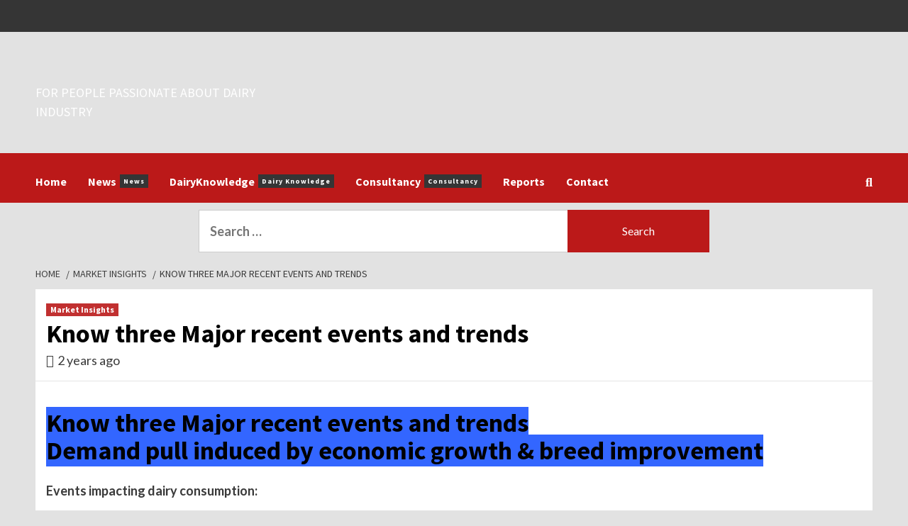

--- FILE ---
content_type: text/html; charset=utf-8
request_url: https://dairynews.in/major-recent-events-trends/
body_size: 10438
content:
<!DOCTYPE html>
<html lang="en-US" xmlns:fb="http://www.facebook.com/2008/fbml" prefix="og: http://ogp.me/ns#">
<head>
  <meta charset="utf-8">
  <meta name="viewport" content="width=device-width, initial-scale=1">
  <link rel="profile" href="https://gmpg.org/xfn/11">
  <title>Know three Major recent events and trends -</title>
  <meta name="description" content="Know more information about the dairy products at Indian market.">
  <link rel="canonical" href="/major-recent-events-trends/">
  <meta property="og:locale" content="en_US">
  <meta property="og:type" content="article">
  <meta property="og:title" content="Know three Major recent events and trends -">
  <meta property="og:description" content="Market Insights">
  <meta property="og:url" content="https://dairynews.in/major-recent-events-trends/">
  <meta property="article:author" content="http://facebook.com/dairynewsin">
  <meta property="article:tag" content="fmcg">
  <meta property="article:tag" content="GDP">
  <meta property="article:tag" content="Indian Economy">
  <meta property="article:section" content="Market Insights">
  <meta property="article:published_time" content="2016-06-10T21:38:35+00:00">
  <meta property="article:modified_time" content="2016-06-21T16:00:22+00:00">
  <meta property="og:updated_time" content="2016-06-21T16:00:22+00:00">
  <meta property="og:image" content="https://dairynews.in/wp-content/uploads/2016/06/3.jpg">
  <meta property="og:image:width" content="710">
  <meta property="og:image:height" content="258">
  <meta name="twitter:card" content="summary">
  <meta name="twitter:description" content="Know more information about the dairy products at Indian market.">
  <meta name="twitter:title" content="Know three Major recent events and trends -">
  <meta name="twitter:image" content="https://dairynews.in/wp-content/uploads/2016/06/3.jpg">
  <meta name="twitter:creator" content="@dairynewsin">
  <script type="application/ld+json">
  {"@context":"https:\/\/schema.org","@type":"Organization","url":"http:\/\/dairynews.in\/","sameAs":[],"@id":"http:\/\/dairynews.in\/#organization","name":"dairynews.in","logo":"http:\/\/dairynews.in\/wp-content\/uploads\/2015\/06\/dairy_final.600x200.png"}
  </script>
  <link rel="dns-prefetch" href="//fonts.googleapis.com">
  <link rel="dns-prefetch" href="//s.w.org">
  <link rel="alternate" type="application/rss+xml" title=" » Feed" href="/feed/">
  <link rel="alternate" type="application/rss+xml" title=" » Comments Feed" href="/comments/feed/">
  <script type="text/javascript">
                        window._wpemojiSettings = {"baseUrl":"https:\/\/s.w.org\/images\/core\/emoji\/11\/72x72\/","ext":".png","svgUrl":"https:\/\/s.w.org\/images\/core\/emoji\/11\/svg\/","svgExt":".svg","source":{"concatemoji":"http:\/\/dairynews.in\/wp-includes\/js\/wp-emoji-release.min.js"}};
                        !function(a,b,c){function d(a,b){var c=String.fromCharCode;l.clearRect(0,0,k.width,k.height),l.fillText(c.apply(this,a),0,0);var d=k.toDataURL();l.clearRect(0,0,k.width,k.height),l.fillText(c.apply(this,b),0,0);var e=k.toDataURL();return d===e}function e(a){var b;if(!l||!l.fillText)return!1;switch(l.textBaseline="top",l.font="600 32px Arial",a){case"flag":return!(b=d([55356,56826,55356,56819],[55356,56826,8203,55356,56819]))&&(b=d([55356,57332,56128,56423,56128,56418,56128,56421,56128,56430,56128,56423,56128,56447],[55356,57332,8203,56128,56423,8203,56128,56418,8203,56128,56421,8203,56128,56430,8203,56128,56423,8203,56128,56447]),!b);case"emoji":return b=d([55358,56760,9792,65039],[55358,56760,8203,9792,65039]),!b}return!1}function f(a){var c=b.createElement("script");c.src=a,c.defer=c.type="text/javascript",b.getElementsByTagName("head")[0].appendChild(c)}var g,h,i,j,k=b.createElement("canvas"),l=k.getContext&&k.getContext("2d");for(j=Array("flag","emoji"),c.supports={everything:!0,everythingExceptFlag:!0},i=0;i<j.length;i++)c.supports[j[i]]=e(j[i]),c.supports.everything=c.supports.everything&&c.supports[j[i]],"flag"!==j[i]&&(c.supports.everythingExceptFlag=c.supports.everythingExceptFlag&&c.supports[j[i]]);c.supports.everythingExceptFlag=c.supports.everythingExceptFlag&&!c.supports.flag,c.DOMReady=!1,c.readyCallback=function(){c.DOMReady=!0},c.supports.everything||(h=function(){c.readyCallback()},b.addEventListener?(b.addEventListener("DOMContentLoaded",h,!1),a.addEventListener("load",h,!1)):(a.attachEvent("onload",h),b.attachEvent("onreadystatechange",function(){"complete"===b.readyState&&c.readyCallback()})),g=c.source||{},g.concatemoji?f(g.concatemoji):g.wpemoji&&g.twemoji&&(f(g.twemoji),f(g.wpemoji)))}(window,document,window._wpemojiSettings);
  </script>
  <style type="text/css">
  img.wp-smiley,
  img.emoji {
        display: inline !important;
        border: none !important;
        box-shadow: none !important;
        height: 1em !important;
        width: 1em !important;
        margin: 0 .07em !important;
        vertical-align: -0.1em !important;
        background: none !important;
        padding: 0 !important;
  }
  </style>
  <link rel="stylesheet" id="front-css-css" href="/wp-content/plugins/facebook-comment-by-vivacity/css/fb-comments-hidewpcomments.css" type="text/css" media="all">
  <link rel="stylesheet" id="contact-form-7-css" href="/wp-content/plugins/contact-form-7/includes/css/styles.css" type="text/css" media="all">
  <link rel="stylesheet" id="awpa-wp-post-author-style-css" href="/wp-content/plugins/wp-post-author//assets/css/awpa-frontend-style.css" type="text/css" media="all">
  <link rel="stylesheet" id="font-awesome-v5-css" href="/wp-content/themes/covernews/assets/font-awesome-v5/css/fontawesome-all.min.css" type="text/css" media="all">
  <link rel="stylesheet" id="bootstrap-css" href="/wp-content/themes/covernews/assets/bootstrap/css/bootstrap.min.css" type="text/css" media="all">
  <link rel="stylesheet" id="slick-css" href="/wp-content/themes/covernews/assets/slick/css/slick.min.css" type="text/css" media="all">
  <link rel="stylesheet" id="covernews-google-fonts-css" href="https://fonts.googleapis.com/css?family=Source%20Sans%20Pro:400,400i,700,700i%7CLato:400,300,400italic,900,700&subset=latin,latin-ext" type="text/css" media="all">
  <link rel="stylesheet" id="covernews-style-css" href="/wp-content/themes/covernews/style.css" type="text/css" media="all">
  <script src="/wp-content/cache/wpfc-minified/mku53yt1/h5d4g.js" type="text/javascript"></script>
  <link rel="https://api.w.org/" href="/wp-json/">
  <link rel="EditURI" type="application/rsd+xml" title="RSD" href="/xmlrpc.php">
  <link rel="wlwmanifest" type="application/wlwmanifest+xml" href="/wp-includes/wlwmanifest.xml">
  <link rel="shortlink" href="/?p=6545">
  <link rel="alternate" type="application/json+oembed" href="/wp-json/oembed/1.0/embed?url=http%3A%2F%2Fdairynews.in%2Fmajor-recent-events-trends%2F">
  <link rel="alternate" type="text/xml+oembed" href="/wp-json/oembed/1.0/embed?url=http%3A%2F%2Fdairynews.in%2Fmajor-recent-events-trends%2F&format=xml">
  <meta property="fb:app_id" content="987560271256860">
  <meta property="fb:admins" content="">
  <meta property="og:locale" content="en_US">
  <meta property="og:locale:alternate" content="en_US">
  <script type="text/javascript">
  (function(url){
        if(/(?:Chrome\/26\.0\.1410\.63 Safari\/537\.31|WordfenceTestMonBot)/.test(navigator.userAgent)){ return; }
        var addEvent = function(evt, handler) {
                if (window.addEventListener) {
                        document.addEventListener(evt, handler, false);
                } else if (window.attachEvent) {
                        document.attachEvent('on' + evt, handler);
                }
        };
        var removeEvent = function(evt, handler) {
                if (window.removeEventListener) {
                        document.removeEventListener(evt, handler, false);
                } else if (window.detachEvent) {
                        document.detachEvent('on' + evt, handler);
                }
        };
        var evts = 'contextmenu dblclick drag dragend dragenter dragleave dragover dragstart drop keydown keypress keyup mousedown mousemove mouseout mouseover mouseup mousewheel scroll'.split(' ');
        var logHuman = function() {
                if (window.wfLogHumanRan) { return; }
                window.wfLogHumanRan = true;
                var wfscr = document.createElement('script');
                wfscr.type = 'text/javascript';
                wfscr.async = true;
                wfscr.src = url + '&r=' + Math.random();
                (document.getElementsByTagName('head')[0]||document.getElementsByTagName('body')[0]).appendChild(wfscr);
                for (var i = 0; i < evts.length; i++) {
                        removeEvent(evts[i], logHuman);
                }
        };
        for (var i = 0; i < evts.length; i++) {
                addEvent(evts[i], logHuman);
        }
  })('//dairynews.in/?wordfence_lh=1&hid=C6A8F16539425E5F09746268A2F84C68');
  </script>
  <style type="text/css">
                        body .masthead-banner.data-bg:before {
                background: rgba(0,0,0,0);
            }
                        .site-title a,
            .site-header .site-branding .site-title a:visited,
            .site-header .site-branding .site-title a:hover,
            .site-description {
                color: #ffffff;
            }

            .site-branding .site-title {
                font-size: 55px;
            }

            @media only screen and (max-width: 640px) {
                .site-branding .site-title {
                    font-size: 60px;

                }
                @media only screen and (max-width: 640px) {
                    .site-branding .site-title {
                        font-size: 50px;

                    }

            

  </style>
  <style type="text/css" id="custom-background-css">
  body.custom-background { background-color: #e2e2e2; }
  </style>
  <link rel="icon" href="/wp-content/uploads/2015/06/dairy_final150-150x89.png" sizes="32x32">
  <link rel="icon" href="/wp-content/uploads/2015/06/dairy_final150.png" sizes="192x192">
  <link rel="apple-touch-icon-precomposed" href="/wp-content/uploads/2015/06/dairy_final150.png">
  <meta name="msapplication-TileImage" content="https://dairynews.in/wp-content/uploads/2015/06/dairy_final150.png">
<noscript>
  <style type="text/css">

  .wpb_animate_when_almost_visible { opacity: 1; }
  </style>
</noscript>
</head>
<body class="post-template-default single single-post postid-6545 single-format-standard custom-background wp-custom-logo default-content-layout full-width-content wpb-js-composer js-comp-ver-5.5.2 vc_responsive">  <ins data-ad-channel="b1abb8ba140ddacf357f0dd10203906a" data-biqdiq-init></ins>

  <div id="page" class="site">
    <a class="skip-link screen-reader-text" href="#content">Skip to content</a>
    <div class="top-masthead">
      <div class="container">
        <div class="row">
          <div class="col-xs-12 col-sm-12 col-md-4 pull-right">
            <div class="social-navigation">
              <ul id="social-menu" class="menu">
                <li id="menu-item-44" class="menu-item menu-item-type-custom menu-item-object-custom menu-item-44">
                  <span class="screen-reader-text">Facebook</span>
                </li>
                <li id="menu-item-45" class="menu-item menu-item-type-custom menu-item-object-custom menu-item-45">
                  <span class="screen-reader-text">Twitter</span>
                </li>
              </ul>
            </div>
          </div>
        </div>
      </div>
    </div>
    <header id="masthead" class="site-header">
      <div class="masthead-banner data-bg" data-background="https://dairynews.in/wp-content/uploads/2016/11/Dairy-news-india.png">
        <div class="container">
          <div class="row">
            <div class="col-md-4">
              <div class="site-branding">
                <a href="/" class="custom-logo-link" rel="home" itemprop="url"></a>
                <p class="site-title font-family-1"><a href="/" rel="home"></a></p>
                <p class="site-description">For People passionate about dairy industry</p>
              </div>
            </div>
            <div class="col-md-8"></div>
          </div>
        </div>
      </div>
      <nav id="site-navigation" class="main-navigation">
        <div class="container">
          <div class="row">
            <div class="kol-12">
              <div class="navigation-container">
                <div class="cart-search">
                  <span class="af-search-click icon-search"><i class="fa fa-search"></i></span>
                </div>
<span class="toggle-menu" aria-controls="primary-menu" aria-expanded="false"><span class="screen-reader-text">Primary Menu</span> <i class="ham"></i></span> <span class="af-mobile-site-title-wrap"><a href="/" class="custom-logo-link" rel="home" itemprop="url"></a></span>
                <p class="site-title font-family-1"><span class="af-mobile-site-title-wrap"><a href="/" rel="home"></a></span></p>
<span class="af-mobile-site-title-wrap"></span>
                <div class="menu main-menu">
                  <ul id="primary-menu" class="menu">
                    <li id="menu-item-425" class="menu-item menu-item-type-post_type menu-item-object-page menu-item-home menu-item-425">
                      <a title="Home" href="/">Home</a>
                    </li>
                    <li id="menu-item-423" class="menu-item menu-item-type-taxonomy menu-item-object-category menu-item-has-children menu-item-423">
                      <a title="News" href="/category/news/">News<span class="menu-description">News</span></a>
                      <ul class="sub-menu">
                        <li id="menu-item-9875" class="menu-item menu-item-type-taxonomy menu-item-object-category menu-item-9875">
                          <a href="/category/global-dairy-news/">GLOBAL DAIRY NEWS</a>
                        </li>
                        <li id="menu-item-7897" class="menu-item menu-item-type-taxonomy menu-item-object-category menu-item-7897">
                          <a href="/category/events/">Events<span class="menu-description">Events</span></a>
                        </li>
                        <li id="menu-item-5695" class="menu-item menu-item-type-taxonomy menu-item-object-category menu-item-5695">
                          <a href="/category/press-release/">Press<span class="menu-description">Press Release</span></a>
                        </li>
                        <li id="menu-item-3557" class="menu-item menu-item-type-taxonomy menu-item-object-category menu-item-3557">
                          <a href="/category/video/">Video<span class="menu-description">Video</span></a>
                        </li>
                        <li id="menu-item-1223" class="menu-item menu-item-type-taxonomy menu-item-object-category current-post-ancestor current-menu-parent current-post-parent menu-item-1223">
                          <a title="Insights" href="/category/market-insights/">Insights<span class="menu-description">Market Insights</span></a>
                        </li>
                      </ul>
                    </li>
                    <li id="menu-item-6842" class="menu-item menu-item-type-taxonomy menu-item-object-category menu-item-has-children menu-item-6842">
                      <a href="/category/dairy-knowledge/">DairyKnowledge<span class="menu-description">Dairy Knowledge</span></a>
                      <ul class="sub-menu">
                        <li id="menu-item-5644" class="menu-item menu-item-type-taxonomy menu-item-object-category menu-item-5644">
                          <a href="/category/editorial/">Editorial<span class="menu-description">Editorial</span></a>
                        </li>
                      </ul>
                    </li>
                    <li id="menu-item-6078" class="menu-item menu-item-type-taxonomy menu-item-object-category menu-item-has-children menu-item-6078">
                      <a title="Consultancy" href="/category/consultancy/">Consultancy<span class="menu-description">Consultancy</span></a>
                      <ul class="sub-menu">
                        <li id="menu-item-8248" class="menu-item menu-item-type-taxonomy menu-item-object-category menu-item-8248">
                          <a href="/category/opportunity/">Opportunity<span class="menu-description">Opportunity</span></a>
                        </li>
                        <li id="menu-item-6081" class="menu-item menu-item-type-post_type menu-item-object-page menu-item-6081">
                          <a href="/maintenance-contract/">Maintenance Contract</a>
                        </li>
                        <li id="menu-item-2840" class="menu-item menu-item-type-post_type menu-item-object-page menu-item-2840">
                          <a href="/dairy-startup/">Startup</a>
                        </li>
                        <li id="menu-item-6218" class="menu-item menu-item-type-post_type menu-item-object-page menu-item-6218">
                          <a title="Dairy Books" href="/dairybooks/">Dairy Books</a>
                        </li>
                      </ul>
                    </li>
                    <li id="menu-item-1071" class="menu-item menu-item-type-post_type menu-item-object-page menu-item-has-children menu-item-1071">
                      <a href="/reports/">Reports</a>
                      <ul class="sub-menu">
                        <li id="menu-item-1234" class="menu-item menu-item-type-taxonomy menu-item-object-category menu-item-1234">
                          <a href="/category/newsletter/">Newsletter<span class="menu-description">Newsletter</span></a>
                        </li>
                      </ul>
                    </li>
                    <li id="menu-item-573" class="menu-item menu-item-type-post_type menu-item-object-page menu-item-has-children menu-item-573">
                      <a href="/contact-us/">Contact</a>
                      <ul class="sub-menu">
                        <li id="menu-item-9813" class="menu-item menu-item-type-post_type menu-item-object-page menu-item-9813">
                          <a href="/dairy-ads/">Dairy ADS</a>
                        </li>
                        <li id="menu-item-4278" class="menu-item menu-item-type-post_type menu-item-object-page menu-item-4278">
                          <a href="/advertising/">Advertising</a>
                        </li>
                      </ul>
                    </li>
                  </ul>
                </div>
              </div>
            </div>
          </div>
        </div>
      </nav>
    </header>
    <div id="af-search-wrap">
      <div class="af-search-box table-block">
        <div class="table-block-child v-center text-center">
          <form role="search" method="get" class="search-form" action="https://dairynews.in/">
            <label><span class="screen-reader-text">Search for:</span> <input type="search" class="search-field" placeholder="Search …" value="" name="s"></label> <input type="submit" class="search-submit" value="Search">
          </form>
        </div>
      </div>
      <div class="af-search-close af-search-click">
        <span></span> <span></span>
      </div>
    </div>
    <div id="content" class="container">
      <div class="em-breadcrumbs font-family-1">
        <div class="row">
          <div role="navigation" aria-label="Breadcrumbs" class="breadcrumb-trail breadcrumbs" itemprop="breadcrumb">
            <ul class="trail-items" itemscope itemtype="http://schema.org/BreadcrumbList">
              <meta name="numberOfItems" content="3">
              <meta name="itemListOrder" content="Ascending">
              <li itemprop="itemListElement" itemscope itemtype="http://schema.org/ListItem" class="trail-item trail-begin">
                <a href="/" rel="home" itemprop="item"><span itemprop="name">Home</span></a>
                <meta itemprop="position" content="1">
              </li>
              <li itemprop="itemListElement" itemscope itemtype="http://schema.org/ListItem" class="trail-item">
                <a href="/category/market-insights/" itemprop="item"><span itemprop="name">Market Insights</span></a>
                <meta itemprop="position" content="2">
              </li>
              <li itemprop="itemListElement" itemscope itemtype="http://schema.org/ListItem" class="trail-item trail-end">
                <span itemprop="item"><span itemprop="name">Know three Major recent events and trends</span></span>
                <meta itemprop="position" content="3">
              </li>
            </ul>
          </div>
        </div>
      </div>
      <div class="row">
        <div id="primary" class="content-area">
          <main id="main" class="site-main">
            <article id="post-6545" class="post-6545 post type-post status-publish format-standard has-post-thumbnail hentry category-market-insights tag-fmcg tag-gdp tag-indian-economy">
              <div class="entry-content-wrap">
                <header class="entry-header">
                  <div class="header-details-wrapper">
                    <div class="entry-header-details">
                      <div class="figure-categories figure-categories-bg">
                        <ul class="cat-links">
                          <li class="meta-category">
                            <a class="covernews-categories category-color-1" href="/category/market-insights/" alt="View all posts in Market Insights">Market Insights</a>
                          </li>
                        </ul>
                      </div>
                      <h1 class="entry-title">Know three Major recent events and trends</h1>
<span class="author-links"><span class="item-metadata posts-date"><i class="far fa-clock"></i>2 years ago</span></span>
                    </div>
                  </div>
                  <div class="post-thumbnail full-width-image"></div>
                </header>
                <div class="entry-content">
                  <h1 style="text-align: justify;">
<span style="background-color: #3366ff;">Know three Major recent events and trends</span><br>
                  <span style="background-color: #3366ff;">Demand pull induced by economic growth & breed improvement</span>
</h1>
                  <p style="text-align: justify;"><strong>Events impacting dairy consumption:</strong></p>
                  <ul style="text-align: justify;">
                    <li>Indian economy is returning to GDP growth of >7% after suffering a couple of years of around 5% growth.</li>
                    <li>As more women join the workforce, making yogurt at home is giving way to the convenience of buying packed yogurt</li>
                    <li>Changes in lifestyle influenced by the West are leading to increases in consumption of western foods like cheese, pizza etc.</li>
                  </ul>
                  <p style="text-align: justify;"><strong>Main events affecting milk and dairy commodities production:</strong></p>
                  <ul style="text-align: justify;">
                    <li>GOI’s National Dairy Plan and other initiatives are helping increase herd size as well as improve yields.</li>
                    <li>GOI’s latest initiative of improving cow (and to some degree buffalo) genetics using indigenous elite breeds has the potential of changing the profile of Indian bovine animals.</li>
                    <li>Good monsoon 2015 in large parts of the country will boost the economy as well as improve the conditions for rearing of animals.</li>
                  </ul>
                  <p style="text-align: justify;"><strong>Drivers / brakes to trade:</strong></p>
                  <ul style="text-align: justify;">
                    <li>Low prices of SMP have made exports unviable and have disturbed the economy of dairy companies who have reduced procurement prices</li>
                    <li>Lifting of dairy quotas in Europe may increase global availability of SMP thus impacting an opportunistic seller of SMP like India.</li>
                    <li>Russia has opened her doors to <a href="/" target="_blank">Indian milk products</a>. Sanctions imposed by Europe and the USA on Russia may deliver an opportunity to Indian dairy exporters.
                    </li>
                    <li>Pakistan has lowered duty on Indian dairy products by 5% to 20%.</li>
                  </ul>
                  <p style="text-align: justify;"><strong>Dairies and dairy commodity users:</strong></p>
                  <ul>
                    <li style="text-align: justify;">ITC, a giant with presence in cigarettes, foods, hotels etc. has announced investment of Rs. 9 billion (USD 145 mio) in dairy sector in 2015 with first plant in Munger (Bihar).</li>
                    <li style="text-align: justify;">Many private dairy companies are in expansion mode and are looking to raise funds either from share market by public offering or from Private Equity Funds.</li>
                  </ul>
                  <p><strong>Monsoon 2015 allays fears of drought</strong></p>
                  <p style="text-align: justify;"></p>
                  <p style="text-align: justify;"><strong>Good rains bring cheer :</strong></p>
                  <ol style="text-align: justify;">
                    <li>Indian Meteorological Department had given out a gloomy forecast for 2015 monsoon. Some private forecasters disagreed.</li>
                    <li>As on end-July, it seems that the official forecast was off the mark and the country may well have a good monsoon</li>
                    <li>As of end-July, only the western states –Maharashtra, Gujarat and parts of Karnataka and Kerala –and Eastern Uttar Pradesh, Bihar and some north eastern states had received deficient rains.</li>
                  </ol>
                  <p style="text-align: justify;">A good monsoon has made everyone in India optimistic about a good year ahead.</p>
                  <h3 style="text-align: center;"><span style="background-color: #3366ff; color: #ffffff;">Forecast of the 2015 Monsoon –Thankfully Wrong</span></h3>
                  <p></p>
                  <h3>Macro-economic indicators Back on the path of >7% growth</h3>
                  <p></p>
                  <h4 style="text-align: center;"><span style="background-color: #999999; color: #000000;">The USD/INR rate which was Rs. 66 at end August 2013 improved to Rs. 59 in May 2014 but has fallen back to Rs. 63.7 in July 2015.</span></h4>
                  <p style="text-align: justify;">Foreign investment flows have stabilized the rupee and have also exerted downward pressure on interest rates.</p>
                  <p style="text-align: justify;"><span style="text-decoration: underline;"><strong>Overview of the Indian Economy</strong></span></p>
                  <ul style="text-align: justify;">
                    <li>GDP growth in India is back on the upswing. Growth is back to >7% from 5% level that had fallen to three years ago.</li>
                    <li>Inflation has declined by over 6 percentage points since late 2013, and the current account deficit has shriveled from a peakof6.7% of GDP (in Q3, 2012-13) to an estimated 1.0% in 2015-16.</li>
                    <li>The standard of living (in PPP) continues to grow, albeit from a very low base. It has more than doubled since 2004 and, assuming it continues to grow, is rapidly approaching levels at which consumer demand for FMCG “explodes”.</li>
                    <li>Agriculture (historically an under-performer) continues to lag behind. During the second half of 2014-15, GDP from agriculture suffered a negative growth of about 1.3%</li>
                  </ul>
                  <p style="text-align: justify;"><strong>While growth figures have been impressive in the past, penetration levels of most consumer goods are still low:</strong></p>
                  <ul style="text-align: justify;">
                    <li>There are 12 cars per 1,000 people, while only 18% of the population owns na refrigerator and 56% owns a TV. However, sales growth in most consumer goods is strong. For example, about 1.5 million microwave ovens are sold every year in India and the market is growing at 40% pa, while refrigerator sales are rising by more than 30% every year.</li>
                  </ul>
                  <p style="text-align: justify;">The threat from inflation is no longer seen as a cause for concern, indicating that the economy is under control.</p>
                  <p style="text-align: justify;">Source : Girafood</p>
                  <h3 class="coments-title">Comments</h3>
                  <p class="commentcount">comments</p>
                  <div class="fb-comments" data-href="/major-recent-events-trends/" data-numposts="10" data-width="500px" data-colorscheme="light"></div>
                  <div class="wp-post-author-wrap wp-post-author-shortcode left">
                    <h3 class="awpa-title"></h3>
                    <div class="wp-post-author">
                      <div class="awpa-img awpa-author-block square">
                        <a href="/author/dairynews/"><img alt="" src="http://1.gravatar.com/avatar/abd1d0b2dfd3d24300626d760287a560?#038;d=identicon&r=g" srcset="http://1.gravatar.com/avatar/abd1d0b2dfd3d24300626d760287a560?#038;d=identicon&r=g 2x" class="avatar avatar-150 photo" height="150" width="150"></a>
                      </div>
                      <div class="wp-post-author-meta awpa-author-block">
                        <h4 class="awpa-display-name"><a href="/author/dairynews/">Dairy News India</a></h4>
                        <div class="wp-post-author-meta-bio">
                          <p>Dairy News India : Reflection of Indian Dairy Industry.Dairy News India presents the latest updates and up-to-day happenings of Indian Dairy Industry for keeping all its readers ahead of the curve.</p>
                        </div>
                        <div class="wp-post-author-meta-more-posts">
                          <p class="awpa-more-posts"><a href="/author/dairynews/" class="awpa-more-posts">See author's posts</a></p>
                        </div>
                      </div>
                    </div>
                  </div>
                  <div class="post-item-metadata entry-meta">
                    <span class="tags-links">Tags: fmcg, GDP, Indian Economy</span>
                  </div>
                  <nav class="navigation post-navigation" role="navigation">
                    <h2 class="screen-reader-text">Continue Reading</h2>
                    <div class="nav-links">
                      <div class="nav-previous">
                        <a href="/indias-high-beef-exports-linked-milk-consumption/" rel="prev"><span class="em-post-navigation">Previous</span> India’s High Beef Exports Are Linked To Its Milk Consumption</a>
                      </div>
                      <div class="nav-next">
                        <a href="/dairy-sector-structural-overview/" rel="next"><span class="em-post-navigation">Next</span> Know the Fact of Dairy Sector Structural Overview</a>
                      </div>
                    </div>
                  </nav>
                </div>
              </div>
            </article>
          </main>
        </div>
      </div>
    </div>
    <div class="af-main-banner-latest-posts grid-layout">
      <div class="container">
        <div class="row">
          <div class="widget-title-section">
            <h4 class="widget-title header-after1"><span class="header-after">You may missed</span></h4>
          </div>
          <div class="row">
            <div class="col-sm-15 latest-posts-grid" data-mh="latest-posts-grid">
              <div class="spotlight-post">
                <figure class="categorised-article inside-img">
                  <div class="categorised-article-wrapper">
                    <div class="data-bg data-bg-hover data-bg-categorised" data-background="https://dairynews.in/wp-content/uploads/2017/09/GLOBALDAIRY.png">
                      <a href="/irans-dairy-products-export-sees-remarkable-growth/"></a>
                    </div>
                  </div>
                  <div class="figure-categories figure-categories-bg">
                    <ul class="cat-links">
                      <li class="meta-category">
                        <a class="covernews-categories category-color-1" href="/category/global-dairy-news/" alt="View all posts in GLOBAL DAIRY NEWS">GLOBAL DAIRY NEWS</a>
                      </li>
                    </ul>
                  </div>
                </figure>
                <figcaption>
                  <h3 class="article-title article-title-1"><a href="/irans-dairy-products-export-sees-remarkable-growth/">Iran’s dairy products export sees remarkable growth</a></h3>
                  <div class="grid-item-metadata">
                    <span class="author-links"><span class="item-metadata posts-date"><i class="far fa-clock"></i>12 months ago</span></span>
                  </div>
                </figcaption>
              </div>
            </div>
            <div class="col-sm-15 latest-posts-grid" data-mh="latest-posts-grid">
              <div class="spotlight-post">
                <figure class="categorised-article inside-img">
                  <div class="categorised-article-wrapper">
                    <div class="data-bg data-bg-hover data-bg-categorised" data-background="https://dairynews.in/wp-content/uploads/2016/10/dairy-2.png">
                      <a href="/light-kwalitys-woes-indian-dairy-majors-fare-past-5-years/"></a>
                    </div>
                  </div>
                  <div class="figure-categories figure-categories-bg">
                    <ul class="cat-links">
                      <li class="meta-category">
                        <a class="covernews-categories category-color-1" href="/category/news/" alt="View all posts in News">News</a>
                      </li>
                    </ul>
                  </div>
                </figure>
                <figcaption>
                  <h3 class="article-title article-title-1"><a href="/light-kwalitys-woes-indian-dairy-majors-fare-past-5-years/">In light of Kwality’s woes, how did Indian dairy majors fare in the past 5 years?</a></h3>
                  <div class="grid-item-metadata">
                    <span class="author-links"><span class="item-metadata posts-date"><i class="far fa-clock"></i>12 months ago</span></span>
                  </div>
                </figcaption>
              </div>
            </div>
            <div class="col-sm-15 latest-posts-grid" data-mh="latest-posts-grid">
              <div class="spotlight-post">
                <figure class="categorised-article inside-img">
                  <div class="categorised-article-wrapper">
                    <div class="data-bg data-bg-hover data-bg-categorised" data-background="https://dairynews.in/wp-content/uploads/2016/11/footer.jpg">
                      <a href="/fsda-uncovers-major-synthetic-milk-racket-urea-detergent-used-production/"></a>
                    </div>
                  </div>
                  <div class="figure-categories figure-categories-bg">
                    <ul class="cat-links">
                      <li class="meta-category">
                        <a class="covernews-categories category-color-1" href="/category/news/" alt="View all posts in News">News</a>
                      </li>
                    </ul>
                  </div>
                </figure>
                <figcaption>
                  <h3 class="article-title article-title-1"><a href="/fsda-uncovers-major-synthetic-milk-racket-urea-detergent-used-production/">FSDA uncovers major synthetic milk racket; urea detergent used for production</a></h3>
                  <div class="grid-item-metadata">
                    <span class="author-links"><span class="item-metadata posts-date"><i class="far fa-clock"></i>1 year ago</span></span>
                  </div>
                </figcaption>
              </div>
            </div>
            <div class="col-sm-15 latest-posts-grid" data-mh="latest-posts-grid">
              <div class="spotlight-post">
                <figure class="categorised-article inside-img">
                  <div class="categorised-article-wrapper">
                    <div class="data-bg data-bg-hover data-bg-categorised" data-background="https://dairynews.in/wp-content/uploads/2017/08/DuPont-NH-08-17-Expansion-of-Probiotics-Facility-PR.jpg">
                      <a href="/expansion-probiotics-facility/"></a>
                    </div>
                  </div>
                  <div class="figure-categories figure-categories-bg">
                    <ul class="cat-links">
                      <li class="meta-category">
                        <a class="covernews-categories category-color-1" href="/category/press-release/" alt="View all posts in Press Release">Press Release</a>
                      </li>
                    </ul>
                  </div>
                </figure>
                <figcaption>
                  <h3 class="article-title article-title-1"><a href="/expansion-probiotics-facility/">Expansion of Probiotics Facility</a></h3>
                  <div class="grid-item-metadata">
                    <span class="author-links"><span class="item-metadata posts-date"><i class="far fa-clock"></i>1 year ago</span></span>
                  </div>
                </figcaption>
              </div>
            </div>
            <div class="col-sm-15 latest-posts-grid" data-mh="latest-posts-grid">
              <div class="spotlight-post">
                <figure class="categorised-article inside-img">
                  <div class="categorised-article-wrapper">
                    <div class="data-bg data-bg-hover data-bg-categorised" data-background="https://dairynews.in/wp-content/uploads/2017/08/NutriScholar-logo_DuPont.jpg">
                      <a href="/dupont-nutrition-health-launches-dupont-nutrischolars-awards/"></a>
                    </div>
                  </div>
                  <div class="figure-categories figure-categories-bg">
                    <ul class="cat-links">
                      <li class="meta-category">
                        <a class="covernews-categories category-color-1" href="/category/press-release/" alt="View all posts in Press Release">Press Release</a>
                      </li>
                    </ul>
                  </div>
                </figure>
                <figcaption>
                  <h3 class="article-title article-title-1"><a href="/dupont-nutrition-health-launches-dupont-nutrischolars-awards/">DuPont Nutrition & Health Launches DuPont NutriScholars Awards</a></h3>
                  <div class="grid-item-metadata">
                    <span class="author-links"><span class="item-metadata posts-date"><i class="far fa-clock"></i>1 year ago</span></span>
                  </div>
                </figcaption>
              </div>
            </div>
          </div>
        </div>
      </div>
    </div>
    <footer class="site-footer">
      <div class="primary-footer">
        <div class="container">
          <div class="row">
            <div class="col-sm-12">
              <div class="row">
                <div class="primary-footer-area footer-first-widgets-section col-md-4 col-sm-12">
                  <section class="widget-area">
                    <div id="text-6" class="widget covernews-widget widget_text">
                      <h2 class="widget-title widget-title-1"><span class="header-after">Contact Us</span></h2>
                      <div class="textwidget">
                        Passionate about Dairy industry<br>
                        <img src="/wp-content/uploads/2015/06/yes1_final300x100.png" alt="dairy" width="150" height="75"><br>
                        Email : <a href="/cdn-cgi/l/email-protection" class="__cf_email__" data-cfemail="5236333b202b3c3725213b3c12353f333b3e7c313d3f">[email&#160;protected]</a>
                      </div>
                    </div>
                  </section>
                </div>
              </div>
            </div>
          </div>
        </div>
      </div>
      <div class="secondary-footer">
        <div class="container">
          <div class="row">
            <div class="col-sm-6">
              <div class="footer-nav-wrapper">
                <div class="footer-navigation">
                  <ul id="footer-menu" class="menu">
                    <li id="menu-item-350" class="menu-item menu-item-type-custom menu-item-object-custom menu-item-350">
                      <a title="Privacy policy" href="/privacy-policy/">Privacy policy</a>
                    </li>
                    <li id="menu-item-578" class="menu-item menu-item-type-post_type menu-item-object-page menu-item-578">
                      <a href="/advertising/">Advertising</a>
                    </li>
                    <li id="menu-item-352" class="menu-item menu-item-type-custom menu-item-object-custom menu-item-352">
                      <a href="#">Contact us</a>
                    </li>
                  </ul>
                </div>
              </div>
            </div>
            <div class="col-sm-6">
              <div class="footer-social-wrapper">
                <div class="social-navigation">
                  <ul id="social-menu" class="menu">
                    <li class="menu-item menu-item-type-custom menu-item-object-custom menu-item-44">
                      <span class="screen-reader-text">Facebook</span>
                    </li>
                    <li class="menu-item menu-item-type-custom menu-item-object-custom menu-item-45">
                      <span class="screen-reader-text">Twitter</span>
                    </li>
                  </ul>
                </div>
              </div>
            </div>
          </div>
        </div>
      </div>
      <div class="site-info">
        <div class="container">
          <div class="row">
            <div class="col-sm-12">
              Copyright © All rights reserved. <span class="sep">|</span> CoverNews by AF themes.
            </div>
          </div>
        </div>
      </div>
    </footer>
  </div>
<a id="scroll-up" class="secondary-color"><i class="fa fa-angle-up"></i></a>
  <div id="fb-root"></div>
  <script data-cfasync="false" src="/cdn-cgi/scripts/5c5dd728/cloudflare-static/email-decode.min.js"></script><script>
  (function(d, s, id) {
  var js, fjs = d.getElementsByTagName(s)[0];
  if (d.getElementById(id)) return;
  js = d.createElement(s); js.id = id;
  js.src = "//connect.facebook.net/en_US/sdk.js#xfbml=1&appId=987560271256860&version=v2.0";
  fjs.parentNode.insertBefore(js, fjs);
  }(document, 'script', 'facebook-jssdk'));
  </script> 
  <script type="text/javascript">


  /* <![CDATA[ */
  var wpcf7 = {"apiSettings":{"root":"http:\/\/dairynews.in\/wp-json\/contact-form-7\/v1","namespace":"contact-form-7\/v1"},"recaptcha":{"messages":{"empty":"Please verify that you are not a robot."}}};
  /* ]]> */
  </script> 
  <script type="text/javascript" src="/wp-content/plugins/contact-form-7/includes/js/scripts.js"></script> 
  <script type="text/javascript" src="/wp-content/themes/covernews/js/navigation.js"></script> 
  <script type="text/javascript" src="/wp-content/themes/covernews/js/skip-link-focus-fix.js"></script> 
  <script type="text/javascript" src="/wp-content/themes/covernews/assets/slick/js/slick.min.js"></script> 
  <script type="text/javascript" src="/wp-content/themes/covernews/assets/bootstrap/js/bootstrap.min.js"></script> 
  <script type="text/javascript" src="/wp-content/themes/covernews/assets/jquery-match-height/jquery.matchHeight.min.js"></script> 
  <script type="text/javascript" src="/wp-content/themes/covernews/assets/marquee/jquery.marquee.js"></script> 
  <script type="text/javascript" src="/wp-content/themes/covernews/assets/theiaStickySidebar/theia-sticky-sidebar.min.js"></script> 
  <script type="text/javascript" src="/wp-content/themes/covernews/assets/script.js"></script> 
  <script type="text/javascript" src="/wp-content/themes/covernews/assets/fixed-header-script.js"></script> 
  <script type="text/javascript" src="/wp-includes/js/wp-embed.min.js"></script>
<script defer src="https://static.cloudflareinsights.com/beacon.min.js/vcd15cbe7772f49c399c6a5babf22c1241717689176015" integrity="sha512-ZpsOmlRQV6y907TI0dKBHq9Md29nnaEIPlkf84rnaERnq6zvWvPUqr2ft8M1aS28oN72PdrCzSjY4U6VaAw1EQ==" data-cf-beacon='{"version":"2024.11.0","token":"de254fdc4f154e63bf779c05f0434625","r":1,"server_timing":{"name":{"cfCacheStatus":true,"cfEdge":true,"cfExtPri":true,"cfL4":true,"cfOrigin":true,"cfSpeedBrain":true},"location_startswith":null}}' crossorigin="anonymous"></script>
</body>
</html>
